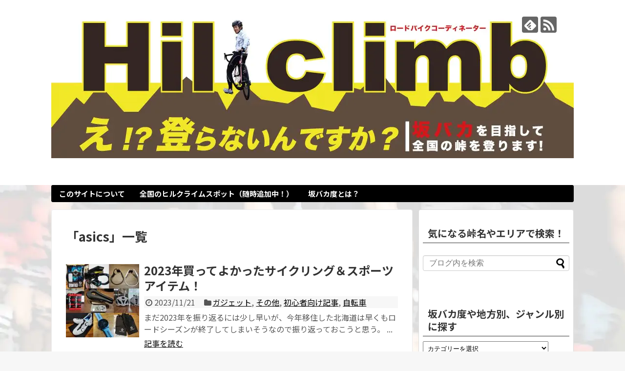

--- FILE ---
content_type: text/html; charset=UTF-8
request_url: https://noboranaindesuka.work/tag/asics/
body_size: 57068
content:
<!DOCTYPE html>
<html lang="ja">
<head>
<meta charset="UTF-8">
  <meta name="viewport" content="width=1280, maximum-scale=1, user-scalable=yes">
<link rel="alternate" type="application/rss+xml" title="ロードバイクで制覇！～日本の峠200選～ RSS Feed" href="https://noboranaindesuka.work/feed/" />
<link rel="pingback" href="https://noboranaindesuka.work/wp/xmlrpc.php" />
<meta name="robots" content="noindex,follow">
<meta name="description" content="「asics」の記事一覧です。" />
<meta name="keywords" content="asics" />
<!-- OGP -->
<meta property="og:type" content="website">
<meta property="og:description" content="「asics」の記事一覧です。">
<meta property="og:title" content="  asics | ロードバイクで制覇！～日本の峠200選～">
<meta property="og:url" content="https://noboranaindesuka.work/tag/amazon/">
<meta property="og:image" content="https://noboranaindesuka.work/wp/wp-content/uploads/2018/09/1538301948024.jpg">
<meta property="og:site_name" content="ロードバイクで制覇！～日本の峠200選～">
<meta property="og:locale" content="ja_JP">
<!-- /OGP -->
<!-- Twitter Card -->
<meta name="twitter:card" content="summary">
<meta name="twitter:description" content="「asics」の記事一覧です。">
<meta name="twitter:title" content="  asics | ロードバイクで制覇！～日本の峠200選～">
<meta name="twitter:url" content="https://noboranaindesuka.work/tag/amazon/">
<meta name="twitter:domain" content="noboranaindesuka.work">
<!-- /Twitter Card -->

<meta name="google-site-verification" content="1XKYEGtnU0hIHuUZ5bLE0SB67A5mh5HX5Nz7Qa6m66w" />

<script src="https://code.jquery.com/jquery-2.1.3.min.js"></script>
<script type="text/javascript">
jQuery(function($) {
    var nav = $('#navi'),
    offset = nav.offset();
    $(window).scroll(function () {
      if($(window).scrollTop() > offset.top) {
        nav.addClass('fixed');
      } else {
        nav.removeClass('fixed');
      }
    });
});
</script><title>asics  |  ロードバイクで制覇！～日本の峠200選～</title>
<meta name='robots' content='max-image-preview:large' />
<link rel='dns-prefetch' href='//s.w.org' />
<link rel="alternate" type="application/rss+xml" title="ロードバイクで制覇！～日本の峠200選～ &raquo; フィード" href="https://noboranaindesuka.work/feed/" />
<link rel="alternate" type="application/rss+xml" title="ロードバイクで制覇！～日本の峠200選～ &raquo; コメントフィード" href="https://noboranaindesuka.work/comments/feed/" />
<link rel="alternate" type="application/rss+xml" title="ロードバイクで制覇！～日本の峠200選～ &raquo; asics タグのフィード" href="https://noboranaindesuka.work/tag/asics/feed/" />
<script type="text/javascript">
window._wpemojiSettings = {"baseUrl":"https:\/\/s.w.org\/images\/core\/emoji\/14.0.0\/72x72\/","ext":".png","svgUrl":"https:\/\/s.w.org\/images\/core\/emoji\/14.0.0\/svg\/","svgExt":".svg","source":{"concatemoji":"https:\/\/noboranaindesuka.work\/wp\/wp-includes\/js\/wp-emoji-release.min.js?ver=6.0.11"}};
/*! This file is auto-generated */
!function(e,a,t){var n,r,o,i=a.createElement("canvas"),p=i.getContext&&i.getContext("2d");function s(e,t){var a=String.fromCharCode,e=(p.clearRect(0,0,i.width,i.height),p.fillText(a.apply(this,e),0,0),i.toDataURL());return p.clearRect(0,0,i.width,i.height),p.fillText(a.apply(this,t),0,0),e===i.toDataURL()}function c(e){var t=a.createElement("script");t.src=e,t.defer=t.type="text/javascript",a.getElementsByTagName("head")[0].appendChild(t)}for(o=Array("flag","emoji"),t.supports={everything:!0,everythingExceptFlag:!0},r=0;r<o.length;r++)t.supports[o[r]]=function(e){if(!p||!p.fillText)return!1;switch(p.textBaseline="top",p.font="600 32px Arial",e){case"flag":return s([127987,65039,8205,9895,65039],[127987,65039,8203,9895,65039])?!1:!s([55356,56826,55356,56819],[55356,56826,8203,55356,56819])&&!s([55356,57332,56128,56423,56128,56418,56128,56421,56128,56430,56128,56423,56128,56447],[55356,57332,8203,56128,56423,8203,56128,56418,8203,56128,56421,8203,56128,56430,8203,56128,56423,8203,56128,56447]);case"emoji":return!s([129777,127995,8205,129778,127999],[129777,127995,8203,129778,127999])}return!1}(o[r]),t.supports.everything=t.supports.everything&&t.supports[o[r]],"flag"!==o[r]&&(t.supports.everythingExceptFlag=t.supports.everythingExceptFlag&&t.supports[o[r]]);t.supports.everythingExceptFlag=t.supports.everythingExceptFlag&&!t.supports.flag,t.DOMReady=!1,t.readyCallback=function(){t.DOMReady=!0},t.supports.everything||(n=function(){t.readyCallback()},a.addEventListener?(a.addEventListener("DOMContentLoaded",n,!1),e.addEventListener("load",n,!1)):(e.attachEvent("onload",n),a.attachEvent("onreadystatechange",function(){"complete"===a.readyState&&t.readyCallback()})),(e=t.source||{}).concatemoji?c(e.concatemoji):e.wpemoji&&e.twemoji&&(c(e.twemoji),c(e.wpemoji)))}(window,document,window._wpemojiSettings);
</script>
<style type="text/css">
img.wp-smiley,
img.emoji {
	display: inline !important;
	border: none !important;
	box-shadow: none !important;
	height: 1em !important;
	width: 1em !important;
	margin: 0 0.07em !important;
	vertical-align: -0.1em !important;
	background: none !important;
	padding: 0 !important;
}
</style>
	<link rel='stylesheet' id='simplicity-style-css'  href='https://noboranaindesuka.work/wp/wp-content/themes/simplicity2/style.css?ver=6.0.11&#038;fver=20180918085458' type='text/css' media='all' />
<link rel='stylesheet' id='responsive-style-css'  href='https://noboranaindesuka.work/wp/wp-content/themes/simplicity2/css/responsive-pc.css?ver=6.0.11&#038;fver=20180918085457' type='text/css' media='all' />
<link rel='stylesheet' id='skin-style-css'  href='https://noboranaindesuka.work/wp/wp-content/themes/simplicity2/skins/transparent/style.css?ver=6.0.11&#038;fver=20180918085458' type='text/css' media='all' />
<link rel='stylesheet' id='font-awesome-style-css'  href='https://noboranaindesuka.work/wp/wp-content/themes/simplicity2/webfonts/css/font-awesome.min.css?ver=6.0.11&#038;fver=20180918085457' type='text/css' media='all' />
<link rel='stylesheet' id='icomoon-style-css'  href='https://noboranaindesuka.work/wp/wp-content/themes/simplicity2/webfonts/icomoon/style.css?ver=6.0.11&#038;fver=20180918085457' type='text/css' media='all' />
<link rel='stylesheet' id='extension-style-css'  href='https://noboranaindesuka.work/wp/wp-content/themes/simplicity2/css/extension.css?ver=6.0.11&#038;fver=20180918085457' type='text/css' media='all' />
<style id='extension-style-inline-css' type='text/css'>
#navi ul,#navi ul.sub-menu,#navi ul.children{background-color:#000;border-color:#000}#navi ul li a{color:#fff}#mobile-menu a{background-color:#000}#h-top{min-height:300px}.ad-space{text-align:center} #sidebar{background-color:#fff;padding:5px 8px;border-radius:4px;border:1px solid #ddd}@media screen and (max-width:639px){.article br{display:block}}#h-top{background-image:url(https://noboranaindesuka.work/wp/wp-content/uploads/2018/09/1538301948024.jpg)}
</style>
<link rel='stylesheet' id='child-style-css'  href='https://noboranaindesuka.work/wp/wp-content/themes/simplicity2-child/style.css?ver=6.0.11&#038;fver=20200127070630' type='text/css' media='all' />
<link rel='stylesheet' id='print-style-css'  href='https://noboranaindesuka.work/wp/wp-content/themes/simplicity2/css/print.css?ver=6.0.11&#038;fver=20180918085457' type='text/css' media='print' />
<link rel='stylesheet' id='wp-block-library-css'  href='https://noboranaindesuka.work/wp/wp-includes/css/dist/block-library/style.min.css?ver=6.0.11' type='text/css' media='all' />
<link rel='stylesheet' id='quads-style-css-css'  href='https://noboranaindesuka.work/wp/wp-content/plugins/quick-adsense-reloaded/includes/gutenberg/dist/blocks.style.build.css?ver=2.0.77&#038;fver=20231006011147' type='text/css' media='all' />
<style id='global-styles-inline-css' type='text/css'>
body{--wp--preset--color--black: #000000;--wp--preset--color--cyan-bluish-gray: #abb8c3;--wp--preset--color--white: #ffffff;--wp--preset--color--pale-pink: #f78da7;--wp--preset--color--vivid-red: #cf2e2e;--wp--preset--color--luminous-vivid-orange: #ff6900;--wp--preset--color--luminous-vivid-amber: #fcb900;--wp--preset--color--light-green-cyan: #7bdcb5;--wp--preset--color--vivid-green-cyan: #00d084;--wp--preset--color--pale-cyan-blue: #8ed1fc;--wp--preset--color--vivid-cyan-blue: #0693e3;--wp--preset--color--vivid-purple: #9b51e0;--wp--preset--gradient--vivid-cyan-blue-to-vivid-purple: linear-gradient(135deg,rgba(6,147,227,1) 0%,rgb(155,81,224) 100%);--wp--preset--gradient--light-green-cyan-to-vivid-green-cyan: linear-gradient(135deg,rgb(122,220,180) 0%,rgb(0,208,130) 100%);--wp--preset--gradient--luminous-vivid-amber-to-luminous-vivid-orange: linear-gradient(135deg,rgba(252,185,0,1) 0%,rgba(255,105,0,1) 100%);--wp--preset--gradient--luminous-vivid-orange-to-vivid-red: linear-gradient(135deg,rgba(255,105,0,1) 0%,rgb(207,46,46) 100%);--wp--preset--gradient--very-light-gray-to-cyan-bluish-gray: linear-gradient(135deg,rgb(238,238,238) 0%,rgb(169,184,195) 100%);--wp--preset--gradient--cool-to-warm-spectrum: linear-gradient(135deg,rgb(74,234,220) 0%,rgb(151,120,209) 20%,rgb(207,42,186) 40%,rgb(238,44,130) 60%,rgb(251,105,98) 80%,rgb(254,248,76) 100%);--wp--preset--gradient--blush-light-purple: linear-gradient(135deg,rgb(255,206,236) 0%,rgb(152,150,240) 100%);--wp--preset--gradient--blush-bordeaux: linear-gradient(135deg,rgb(254,205,165) 0%,rgb(254,45,45) 50%,rgb(107,0,62) 100%);--wp--preset--gradient--luminous-dusk: linear-gradient(135deg,rgb(255,203,112) 0%,rgb(199,81,192) 50%,rgb(65,88,208) 100%);--wp--preset--gradient--pale-ocean: linear-gradient(135deg,rgb(255,245,203) 0%,rgb(182,227,212) 50%,rgb(51,167,181) 100%);--wp--preset--gradient--electric-grass: linear-gradient(135deg,rgb(202,248,128) 0%,rgb(113,206,126) 100%);--wp--preset--gradient--midnight: linear-gradient(135deg,rgb(2,3,129) 0%,rgb(40,116,252) 100%);--wp--preset--duotone--dark-grayscale: url('#wp-duotone-dark-grayscale');--wp--preset--duotone--grayscale: url('#wp-duotone-grayscale');--wp--preset--duotone--purple-yellow: url('#wp-duotone-purple-yellow');--wp--preset--duotone--blue-red: url('#wp-duotone-blue-red');--wp--preset--duotone--midnight: url('#wp-duotone-midnight');--wp--preset--duotone--magenta-yellow: url('#wp-duotone-magenta-yellow');--wp--preset--duotone--purple-green: url('#wp-duotone-purple-green');--wp--preset--duotone--blue-orange: url('#wp-duotone-blue-orange');--wp--preset--font-size--small: 13px;--wp--preset--font-size--medium: 20px;--wp--preset--font-size--large: 36px;--wp--preset--font-size--x-large: 42px;}.has-black-color{color: var(--wp--preset--color--black) !important;}.has-cyan-bluish-gray-color{color: var(--wp--preset--color--cyan-bluish-gray) !important;}.has-white-color{color: var(--wp--preset--color--white) !important;}.has-pale-pink-color{color: var(--wp--preset--color--pale-pink) !important;}.has-vivid-red-color{color: var(--wp--preset--color--vivid-red) !important;}.has-luminous-vivid-orange-color{color: var(--wp--preset--color--luminous-vivid-orange) !important;}.has-luminous-vivid-amber-color{color: var(--wp--preset--color--luminous-vivid-amber) !important;}.has-light-green-cyan-color{color: var(--wp--preset--color--light-green-cyan) !important;}.has-vivid-green-cyan-color{color: var(--wp--preset--color--vivid-green-cyan) !important;}.has-pale-cyan-blue-color{color: var(--wp--preset--color--pale-cyan-blue) !important;}.has-vivid-cyan-blue-color{color: var(--wp--preset--color--vivid-cyan-blue) !important;}.has-vivid-purple-color{color: var(--wp--preset--color--vivid-purple) !important;}.has-black-background-color{background-color: var(--wp--preset--color--black) !important;}.has-cyan-bluish-gray-background-color{background-color: var(--wp--preset--color--cyan-bluish-gray) !important;}.has-white-background-color{background-color: var(--wp--preset--color--white) !important;}.has-pale-pink-background-color{background-color: var(--wp--preset--color--pale-pink) !important;}.has-vivid-red-background-color{background-color: var(--wp--preset--color--vivid-red) !important;}.has-luminous-vivid-orange-background-color{background-color: var(--wp--preset--color--luminous-vivid-orange) !important;}.has-luminous-vivid-amber-background-color{background-color: var(--wp--preset--color--luminous-vivid-amber) !important;}.has-light-green-cyan-background-color{background-color: var(--wp--preset--color--light-green-cyan) !important;}.has-vivid-green-cyan-background-color{background-color: var(--wp--preset--color--vivid-green-cyan) !important;}.has-pale-cyan-blue-background-color{background-color: var(--wp--preset--color--pale-cyan-blue) !important;}.has-vivid-cyan-blue-background-color{background-color: var(--wp--preset--color--vivid-cyan-blue) !important;}.has-vivid-purple-background-color{background-color: var(--wp--preset--color--vivid-purple) !important;}.has-black-border-color{border-color: var(--wp--preset--color--black) !important;}.has-cyan-bluish-gray-border-color{border-color: var(--wp--preset--color--cyan-bluish-gray) !important;}.has-white-border-color{border-color: var(--wp--preset--color--white) !important;}.has-pale-pink-border-color{border-color: var(--wp--preset--color--pale-pink) !important;}.has-vivid-red-border-color{border-color: var(--wp--preset--color--vivid-red) !important;}.has-luminous-vivid-orange-border-color{border-color: var(--wp--preset--color--luminous-vivid-orange) !important;}.has-luminous-vivid-amber-border-color{border-color: var(--wp--preset--color--luminous-vivid-amber) !important;}.has-light-green-cyan-border-color{border-color: var(--wp--preset--color--light-green-cyan) !important;}.has-vivid-green-cyan-border-color{border-color: var(--wp--preset--color--vivid-green-cyan) !important;}.has-pale-cyan-blue-border-color{border-color: var(--wp--preset--color--pale-cyan-blue) !important;}.has-vivid-cyan-blue-border-color{border-color: var(--wp--preset--color--vivid-cyan-blue) !important;}.has-vivid-purple-border-color{border-color: var(--wp--preset--color--vivid-purple) !important;}.has-vivid-cyan-blue-to-vivid-purple-gradient-background{background: var(--wp--preset--gradient--vivid-cyan-blue-to-vivid-purple) !important;}.has-light-green-cyan-to-vivid-green-cyan-gradient-background{background: var(--wp--preset--gradient--light-green-cyan-to-vivid-green-cyan) !important;}.has-luminous-vivid-amber-to-luminous-vivid-orange-gradient-background{background: var(--wp--preset--gradient--luminous-vivid-amber-to-luminous-vivid-orange) !important;}.has-luminous-vivid-orange-to-vivid-red-gradient-background{background: var(--wp--preset--gradient--luminous-vivid-orange-to-vivid-red) !important;}.has-very-light-gray-to-cyan-bluish-gray-gradient-background{background: var(--wp--preset--gradient--very-light-gray-to-cyan-bluish-gray) !important;}.has-cool-to-warm-spectrum-gradient-background{background: var(--wp--preset--gradient--cool-to-warm-spectrum) !important;}.has-blush-light-purple-gradient-background{background: var(--wp--preset--gradient--blush-light-purple) !important;}.has-blush-bordeaux-gradient-background{background: var(--wp--preset--gradient--blush-bordeaux) !important;}.has-luminous-dusk-gradient-background{background: var(--wp--preset--gradient--luminous-dusk) !important;}.has-pale-ocean-gradient-background{background: var(--wp--preset--gradient--pale-ocean) !important;}.has-electric-grass-gradient-background{background: var(--wp--preset--gradient--electric-grass) !important;}.has-midnight-gradient-background{background: var(--wp--preset--gradient--midnight) !important;}.has-small-font-size{font-size: var(--wp--preset--font-size--small) !important;}.has-medium-font-size{font-size: var(--wp--preset--font-size--medium) !important;}.has-large-font-size{font-size: var(--wp--preset--font-size--large) !important;}.has-x-large-font-size{font-size: var(--wp--preset--font-size--x-large) !important;}
</style>
<link rel='stylesheet' id='toc-screen-css'  href='https://noboranaindesuka.work/wp/wp-content/plugins/table-of-contents-plus/screen.min.css?ver=2309&#038;fver=20231124123118' type='text/css' media='all' />
<link rel='stylesheet' id='amazonjs-css'  href='https://noboranaindesuka.work/wp/wp-content/plugins/amazonjs/css/amazonjs.css?ver=0.10&#038;fver=20200131060819' type='text/css' media='all' />
<style id='rocket-lazyload-inline-css' type='text/css'>
.rll-youtube-player{position:relative;padding-bottom:56.23%;height:0;overflow:hidden;max-width:100%;}.rll-youtube-player iframe{position:absolute;top:0;left:0;width:100%;height:100%;z-index:100;background:0 0}.rll-youtube-player img{bottom:0;display:block;left:0;margin:auto;max-width:100%;width:100%;position:absolute;right:0;top:0;border:none;height:auto;cursor:pointer;-webkit-transition:.4s all;-moz-transition:.4s all;transition:.4s all}.rll-youtube-player img:hover{-webkit-filter:brightness(75%)}.rll-youtube-player .play{height:72px;width:72px;left:50%;top:50%;margin-left:-36px;margin-top:-36px;position:absolute;background:url(https://noboranaindesuka.work/wp/wp-content/plugins/rocket-lazy-load/assets/img/youtube.png) no-repeat;cursor:pointer}
</style>
<style id='quads-styles-inline-css' type='text/css'>

    .quads-location ins.adsbygoogle {
        background: transparent !important;
    }
    .quads.quads_ad_container { display: grid; grid-template-columns: auto; grid-gap: 10px; padding: 10px; }
    .grid_image{animation: fadeIn 0.5s;-webkit-animation: fadeIn 0.5s;-moz-animation: fadeIn 0.5s;
        -o-animation: fadeIn 0.5s;-ms-animation: fadeIn 0.5s;}
    .quads-ad-label { font-size: 12px; text-align: center; color: #333;}
    .quads_click_impression { display: none;}
</style>
<script type='text/javascript' src='https://noboranaindesuka.work/wp/wp-includes/js/jquery/jquery.min.js?ver=3.6.0' id='jquery-core-js'></script>
<script type='text/javascript' src='https://noboranaindesuka.work/wp/wp-includes/js/jquery/jquery-migrate.min.js?ver=3.3.2' id='jquery-migrate-js'></script>
<script type='text/javascript'>document.cookie = 'quads_browser_width='+screen.width;</script><style type="text/css" id="custom-background-css">
body.custom-background { background-image: url("https://noboranaindesuka.work/wp/wp-content/uploads/2018/09/背景大関.jpg"); background-position: left top; background-size: auto; background-repeat: repeat; background-attachment: scroll; }
</style>
	<div class=“breadcrumbs” vocab=“http://schema.org/” typeof=“BreadcrumbList”>
<?php if(function_exists(‘bcn_display’))
{
bcn_display();
}?>
</div><link rel="icon" href="https://noboranaindesuka.work/wp/wp-content/uploads/2018/09/cropped-FB_IMG_1537320926368-32x32.jpg" sizes="32x32" />
<link rel="icon" href="https://noboranaindesuka.work/wp/wp-content/uploads/2018/09/cropped-FB_IMG_1537320926368-192x192.jpg" sizes="192x192" />
<link rel="apple-touch-icon" href="https://noboranaindesuka.work/wp/wp-content/uploads/2018/09/cropped-FB_IMG_1537320926368-180x180.jpg" />
<meta name="msapplication-TileImage" content="https://noboranaindesuka.work/wp/wp-content/uploads/2018/09/cropped-FB_IMG_1537320926368-270x270.jpg" />
		<style type="text/css" id="wp-custom-css">
			div.breadcrumbs {
font-size: 10px;
margin: 1px auto 5px;
padding: 0;
}

#breadcrumb {
display:none;
}		</style>
		<noscript><style id="rocket-lazyload-nojs-css">.rll-youtube-player, [data-lazy-src]{display:none !important;}</style></noscript>
<!-- Global site tag (gtag.js) - Google Analytics -->
<script async src="https://www.googletagmanager.com/gtag/js?id=UA-99965465-1"></script>
<script>
  window.dataLayer = window.dataLayer || [];
  function gtag(){dataLayer.push(arguments);}
  gtag('js', new Date());

  gtag('config', 'UA-99965465-1');
</script>
</head>
  <body data-rsssl=1 class="archive tag tag-asics tag-1587 custom-background" itemscope itemtype="https://schema.org/WebPage">

    <div id="container">

      <!-- header -->
      <header itemscope itemtype="https://schema.org/WPHeader">
        <div id="header" class="clearfix">
          <div id="header-in"onclick="location.href='https://noboranaindesuka.work/'" style="cursor:pointer">

                        <div id="h-top">
              <!-- モバイルメニュー表示用のボタン -->
<div id="mobile-menu">
  <a id="mobile-menu-toggle" href="#"><span class="fa fa-bars fa-2x"></span></a>
</div>

              <div class="alignleft top-title-catchphrase">
                <!-- サイトのタイトル -->
<p id="site-title" itemscope itemtype="https://schema.org/Organization">
  <a href="https://noboranaindesuka.work/">ロードバイクで制覇！～日本の峠200選～</a></p>
<!-- サイトの概要 -->
<p id="site-description">
  ロードバイクと坂をこよなく愛する男が坂バカを目指して全国の峠を登ります！</p>
              </div>

              <div class="alignright top-sns-follows">
                                <!-- SNSページ -->
<div class="sns-pages">
<p class="sns-follow-msg">フォローする</p>
<ul class="snsp">
<li class="feedly-page"><a href="//feedly.com/i/subscription/feed/https://noboranaindesuka.work/feed/" target="blank" title="feedlyで更新情報を購読" rel="nofollow"><span class="icon-feedly-logo"></span></a></li><li class="rss-page"><a href="https://noboranaindesuka.work/feed/" target="_blank" title="RSSで更新情報をフォロー" rel="nofollow"><span class="icon-rss-logo"></span></a></li>  </ul>
</div>
                              </div>

            </div><!-- /#h-top -->
          </div><!-- /#header-in -->
        </div><!-- /#header -->
      </header>

      <!-- Navigation -->
<nav itemscope itemtype="https://schema.org/SiteNavigationElement">
  <div id="navi">
      	<div id="navi-in">
      <div class="menu"><ul>
<li class="page_item page-item-179"><a href="https://noboranaindesuka.work/about-thispage/">このサイトについて</a></li>
<li class="page_item page-item-1088"><a href="https://noboranaindesuka.work/hillclimbspot/">全国のヒルクライムスポット（随時追加中！）</a></li>
<li class="page_item page-item-1081"><a href="https://noboranaindesuka.work/about-sakabakado/">坂バカ度とは？</a></li>
</ul></div>
    </div><!-- /#navi-in -->
  </div><!-- /#navi -->
</nav>
<!-- /Navigation -->
      <!-- 本体部分 -->
      <div id="body">
        <div id="body-in" class="cf">

          
          <!-- main -->
          <main itemscope itemprop="mainContentOfPage">
            <div id="main" itemscope itemtype="https://schema.org/Blog">

  <h1 id="archive-title"><span class="archive-title-pb">「</span><span class="archive-title-text">asics</span><span class="archive-title-pa">」</span><span class="archive-title-list-text">一覧</span></h1>






<div id="list">
<!-- 記事一覧 -->
<article id="post-16658" class="entry cf entry-card post-16658 post type-post status-publish format-standard has-post-thumbnail category-1444 category-71 category-950 category-2 tag-amazon tag-asics tag-evoridespeed tag-flr tag-forerunner tag-garmin tag-insta360 tag-morethan tag-ogk tag-santic tag-selleitalia tag-shokz tag-vaam tag-691 tag-1594 tag-1225 tag-960 tag-1584 tag-1556 tag-935 tag-1589 tag-826 tag-1585 tag-1586 tag-63">
  <figure class="entry-thumb">
                  <a href="https://noboranaindesuka.work/other-recommend2023/" class="entry-image entry-image-link" title="2023年買ってよかったサイクリング＆スポーツアイテム！"><img width="150" height="150" src="data:image/svg+xml,%3Csvg%20xmlns='http://www.w3.org/2000/svg'%20viewBox='0%200%20150%20150'%3E%3C/svg%3E" class="entry-thumnail wp-post-image" alt="" data-lazy-srcset="https://noboranaindesuka.work/wp/wp-content/uploads/2023/11/IMG_20231121_0930461-150x150.jpg 150w, https://noboranaindesuka.work/wp/wp-content/uploads/2023/11/IMG_20231121_0930461-300x300.jpg 300w, https://noboranaindesuka.work/wp/wp-content/uploads/2023/11/IMG_20231121_0930461-100x100.jpg 100w, https://noboranaindesuka.work/wp/wp-content/uploads/2023/11/IMG_20231121_0930461-320x320.jpg 320w, https://noboranaindesuka.work/wp/wp-content/uploads/2023/11/IMG_20231121_0930461.jpg 626w" data-lazy-sizes="(max-width: 150px) 100vw, 150px" data-lazy-src="https://noboranaindesuka.work/wp/wp-content/uploads/2023/11/IMG_20231121_0930461-150x150.jpg" /><noscript><img width="150" height="150" src="https://noboranaindesuka.work/wp/wp-content/uploads/2023/11/IMG_20231121_0930461-150x150.jpg" class="entry-thumnail wp-post-image" alt="" srcset="https://noboranaindesuka.work/wp/wp-content/uploads/2023/11/IMG_20231121_0930461-150x150.jpg 150w, https://noboranaindesuka.work/wp/wp-content/uploads/2023/11/IMG_20231121_0930461-300x300.jpg 300w, https://noboranaindesuka.work/wp/wp-content/uploads/2023/11/IMG_20231121_0930461-100x100.jpg 100w, https://noboranaindesuka.work/wp/wp-content/uploads/2023/11/IMG_20231121_0930461-320x320.jpg 320w, https://noboranaindesuka.work/wp/wp-content/uploads/2023/11/IMG_20231121_0930461.jpg 626w" sizes="(max-width: 150px) 100vw, 150px" /></noscript></a>
            </figure><!-- /.entry-thumb -->

  <div class="entry-card-content">
  <header>
    <h2><a href="https://noboranaindesuka.work/other-recommend2023/" class="entry-title entry-title-link" title="2023年買ってよかったサイクリング＆スポーツアイテム！">2023年買ってよかったサイクリング＆スポーツアイテム！</a></h2>
    <p class="post-meta">
            <span class="post-date"><span class="fa fa-clock-o fa-fw"></span><span class="published">2023/11/21</span></span>
      
      <span class="category"><span class="fa fa-folder fa-fw"></span><a href="https://noboranaindesuka.work/category/%e3%82%ac%e3%82%b8%e3%82%a7%e3%83%83%e3%83%88/" rel="category tag">ガジェット</a><span class="category-separator">, </span><a href="https://noboranaindesuka.work/category/%e3%81%9d%e3%81%ae%e4%bb%96/" rel="category tag">その他</a><span class="category-separator">, </span><a href="https://noboranaindesuka.work/category/%e5%88%9d%e5%bf%83%e8%80%85%e5%90%91%e3%81%91%e8%a8%98%e4%ba%8b/" rel="category tag">初心者向け記事</a><span class="category-separator">, </span><a href="https://noboranaindesuka.work/category/%e8%87%aa%e8%bb%a2%e8%bb%8a/" rel="category tag">自転車</a></span>

      
      
    </p><!-- /.post-meta -->
      </header>
  <p class="entry-snippet">

まだ2023年を振り返るには少し早いが、今年移住した北海道は早くもロードシーズンが終了してしまいそうなので振り返っておこうと思う。...</p>

    <footer>
    <p class="entry-read"><a href="https://noboranaindesuka.work/other-recommend2023/" class="entry-read-link">記事を読む</a></p>
  </footer>
  
</div><!-- /.entry-card-content -->
</article>  <div class="clear"></div>
</div><!-- /#list -->

  <!-- 文章下広告 -->
                  


            </div><!-- /#main -->
          </main>
        <!-- sidebar -->
<div id="sidebar" role="complementary">
    
  <div id="sidebar-widget">
  <!-- ウイジェット -->
  <aside id="search-2" class="widget widget_search"><h3 class="widget_title sidebar_widget_title">気になる峠名やエリアで検索！</h3><form method="get" id="searchform" action="https://noboranaindesuka.work/">
	<input type="text" placeholder="ブログ内を検索" name="s" id="s">
	<input type="submit" id="searchsubmit" value="">
</form></aside><aside id="categories-2" class="widget widget_categories"><h3 class="widget_title sidebar_widget_title">坂バカ度や地方別、ジャンル別に探す</h3><form action="https://noboranaindesuka.work" method="get"><label class="screen-reader-text" for="cat">坂バカ度や地方別、ジャンル別に探す</label><select  name='cat' id='cat' class='postform' >
	<option value='-1'>カテゴリーを選択</option>
	<option class="level-0" value="1444">ガジェット&nbsp;&nbsp;(15)</option>
	<option class="level-0" value="71">その他&nbsp;&nbsp;(54)</option>
	<option class="level-0" value="185">ヒルクライム&nbsp;&nbsp;(287)</option>
	<option class="level-0" value="401">ランキング&nbsp;&nbsp;(9)</option>
	<option class="level-0" value="950">初心者向け記事&nbsp;&nbsp;(15)</option>
	<option class="level-0" value="184">坂バカ度：★★★★★★★★★★&nbsp;&nbsp;(7)</option>
	<option class="level-0" value="183">坂バカ度：★★★★★★★★★☆&nbsp;&nbsp;(20)</option>
	<option class="level-0" value="182">坂バカ度：★★★★★★★★☆☆&nbsp;&nbsp;(43)</option>
	<option class="level-0" value="181">坂バカ度：★★★★★★★☆☆☆&nbsp;&nbsp;(55)</option>
	<option class="level-0" value="180">坂バカ度：★★★★★★☆☆☆☆&nbsp;&nbsp;(73)</option>
	<option class="level-0" value="179">坂バカ度：★★★★★☆☆☆☆☆&nbsp;&nbsp;(36)</option>
	<option class="level-0" value="178">坂バカ度：★★★★☆☆☆☆☆☆&nbsp;&nbsp;(28)</option>
	<option class="level-0" value="177">坂バカ度：★★★☆☆☆☆☆☆☆&nbsp;&nbsp;(12)</option>
	<option class="level-0" value="176">坂バカ度：★★☆☆☆☆☆☆☆☆&nbsp;&nbsp;(10)</option>
	<option class="level-0" value="175">坂バカ度：★☆☆☆☆☆☆☆☆☆&nbsp;&nbsp;(3)</option>
	<option class="level-0" value="824">坂バカ度：測定不能&nbsp;&nbsp;(1)</option>
	<option class="level-0" value="228">平地&nbsp;&nbsp;(8)</option>
	<option class="level-0" value="2">自転車&nbsp;&nbsp;(326)</option>
	<option class="level-1" value="5">&nbsp;&nbsp;&nbsp;中国&nbsp;&nbsp;(19)</option>
	<option class="level-2" value="22">&nbsp;&nbsp;&nbsp;&nbsp;&nbsp;&nbsp;山口&nbsp;&nbsp;(3)</option>
	<option class="level-2" value="25">&nbsp;&nbsp;&nbsp;&nbsp;&nbsp;&nbsp;岡山&nbsp;&nbsp;(3)</option>
	<option class="level-2" value="26">&nbsp;&nbsp;&nbsp;&nbsp;&nbsp;&nbsp;島根&nbsp;&nbsp;(1)</option>
	<option class="level-2" value="27">&nbsp;&nbsp;&nbsp;&nbsp;&nbsp;&nbsp;広島&nbsp;&nbsp;(8)</option>
	<option class="level-2" value="53">&nbsp;&nbsp;&nbsp;&nbsp;&nbsp;&nbsp;鳥取&nbsp;&nbsp;(5)</option>
	<option class="level-1" value="6">&nbsp;&nbsp;&nbsp;中部&nbsp;&nbsp;(72)</option>
	<option class="level-2" value="56">&nbsp;&nbsp;&nbsp;&nbsp;&nbsp;&nbsp;三重&nbsp;&nbsp;(4)</option>
	<option class="level-2" value="23">&nbsp;&nbsp;&nbsp;&nbsp;&nbsp;&nbsp;山梨&nbsp;&nbsp;(14)</option>
	<option class="level-2" value="24">&nbsp;&nbsp;&nbsp;&nbsp;&nbsp;&nbsp;岐阜&nbsp;&nbsp;(9)</option>
	<option class="level-2" value="30">&nbsp;&nbsp;&nbsp;&nbsp;&nbsp;&nbsp;愛知&nbsp;&nbsp;(3)</option>
	<option class="level-2" value="48">&nbsp;&nbsp;&nbsp;&nbsp;&nbsp;&nbsp;長野&nbsp;&nbsp;(28)</option>
	<option class="level-2" value="50">&nbsp;&nbsp;&nbsp;&nbsp;&nbsp;&nbsp;静岡&nbsp;&nbsp;(16)</option>
	<option class="level-1" value="7">&nbsp;&nbsp;&nbsp;九州・沖縄&nbsp;&nbsp;(39)</option>
	<option class="level-2" value="9">&nbsp;&nbsp;&nbsp;&nbsp;&nbsp;&nbsp;佐賀&nbsp;&nbsp;(3)</option>
	<option class="level-2" value="17">&nbsp;&nbsp;&nbsp;&nbsp;&nbsp;&nbsp;大分&nbsp;&nbsp;(2)</option>
	<option class="level-2" value="20">&nbsp;&nbsp;&nbsp;&nbsp;&nbsp;&nbsp;宮崎&nbsp;&nbsp;(8)</option>
	<option class="level-2" value="35">&nbsp;&nbsp;&nbsp;&nbsp;&nbsp;&nbsp;沖縄&nbsp;&nbsp;(6)</option>
	<option class="level-2" value="38">&nbsp;&nbsp;&nbsp;&nbsp;&nbsp;&nbsp;熊本&nbsp;&nbsp;(9)</option>
	<option class="level-2" value="42">&nbsp;&nbsp;&nbsp;&nbsp;&nbsp;&nbsp;福岡&nbsp;&nbsp;(3)</option>
	<option class="level-2" value="47">&nbsp;&nbsp;&nbsp;&nbsp;&nbsp;&nbsp;長崎&nbsp;&nbsp;(4)</option>
	<option class="level-2" value="54">&nbsp;&nbsp;&nbsp;&nbsp;&nbsp;&nbsp;鹿児島&nbsp;&nbsp;(4)</option>
	<option class="level-1" value="11">&nbsp;&nbsp;&nbsp;北海道&nbsp;&nbsp;(22)</option>
	<option class="level-1" value="12">&nbsp;&nbsp;&nbsp;北陸&nbsp;&nbsp;(5)</option>
	<option class="level-2" value="21">&nbsp;&nbsp;&nbsp;&nbsp;&nbsp;&nbsp;富山&nbsp;&nbsp;(1)</option>
	<option class="level-2" value="31">&nbsp;&nbsp;&nbsp;&nbsp;&nbsp;&nbsp;新潟&nbsp;&nbsp;(1)</option>
	<option class="level-2" value="39">&nbsp;&nbsp;&nbsp;&nbsp;&nbsp;&nbsp;石川&nbsp;&nbsp;(1)</option>
	<option class="level-2" value="41">&nbsp;&nbsp;&nbsp;&nbsp;&nbsp;&nbsp;福井&nbsp;&nbsp;(2)</option>
	<option class="level-1" value="15">&nbsp;&nbsp;&nbsp;四国&nbsp;&nbsp;(21)</option>
	<option class="level-2" value="28">&nbsp;&nbsp;&nbsp;&nbsp;&nbsp;&nbsp;徳島&nbsp;&nbsp;(7)</option>
	<option class="level-2" value="29">&nbsp;&nbsp;&nbsp;&nbsp;&nbsp;&nbsp;愛媛&nbsp;&nbsp;(8)</option>
	<option class="level-2" value="51">&nbsp;&nbsp;&nbsp;&nbsp;&nbsp;&nbsp;香川&nbsp;&nbsp;(3)</option>
	<option class="level-2" value="52">&nbsp;&nbsp;&nbsp;&nbsp;&nbsp;&nbsp;高知&nbsp;&nbsp;(3)</option>
	<option class="level-1" value="33">&nbsp;&nbsp;&nbsp;東北&nbsp;&nbsp;(49)</option>
	<option class="level-2" value="57">&nbsp;&nbsp;&nbsp;&nbsp;&nbsp;&nbsp;宮城&nbsp;&nbsp;(5)</option>
	<option class="level-2" value="58">&nbsp;&nbsp;&nbsp;&nbsp;&nbsp;&nbsp;山形&nbsp;&nbsp;(7)</option>
	<option class="level-2" value="59">&nbsp;&nbsp;&nbsp;&nbsp;&nbsp;&nbsp;岩手&nbsp;&nbsp;(14)</option>
	<option class="level-2" value="43">&nbsp;&nbsp;&nbsp;&nbsp;&nbsp;&nbsp;福島&nbsp;&nbsp;(9)</option>
	<option class="level-2" value="44">&nbsp;&nbsp;&nbsp;&nbsp;&nbsp;&nbsp;秋田&nbsp;&nbsp;(9)</option>
	<option class="level-2" value="49">&nbsp;&nbsp;&nbsp;&nbsp;&nbsp;&nbsp;青森&nbsp;&nbsp;(6)</option>
	<option class="level-1" value="36">&nbsp;&nbsp;&nbsp;海外&nbsp;&nbsp;(4)</option>
	<option class="level-2" value="55">&nbsp;&nbsp;&nbsp;&nbsp;&nbsp;&nbsp;マレーシア&nbsp;&nbsp;(4)</option>
	<option class="level-1" value="3">&nbsp;&nbsp;&nbsp;関東&nbsp;&nbsp;(42)</option>
	<option class="level-2" value="16">&nbsp;&nbsp;&nbsp;&nbsp;&nbsp;&nbsp;埼玉&nbsp;&nbsp;(7)</option>
	<option class="level-2" value="32">&nbsp;&nbsp;&nbsp;&nbsp;&nbsp;&nbsp;東京&nbsp;&nbsp;(3)</option>
	<option class="level-2" value="34">&nbsp;&nbsp;&nbsp;&nbsp;&nbsp;&nbsp;栃木&nbsp;&nbsp;(11)</option>
	<option class="level-2" value="40">&nbsp;&nbsp;&nbsp;&nbsp;&nbsp;&nbsp;神奈川&nbsp;&nbsp;(5)</option>
	<option class="level-2" value="45">&nbsp;&nbsp;&nbsp;&nbsp;&nbsp;&nbsp;群馬&nbsp;&nbsp;(12)</option>
	<option class="level-2" value="46">&nbsp;&nbsp;&nbsp;&nbsp;&nbsp;&nbsp;茨城&nbsp;&nbsp;(5)</option>
	<option class="level-1" value="4">&nbsp;&nbsp;&nbsp;関西&nbsp;&nbsp;(19)</option>
	<option class="level-2" value="10">&nbsp;&nbsp;&nbsp;&nbsp;&nbsp;&nbsp;兵庫&nbsp;&nbsp;(7)</option>
	<option class="level-2" value="14">&nbsp;&nbsp;&nbsp;&nbsp;&nbsp;&nbsp;和歌山&nbsp;&nbsp;(5)</option>
	<option class="level-2" value="18">&nbsp;&nbsp;&nbsp;&nbsp;&nbsp;&nbsp;大阪&nbsp;&nbsp;(2)</option>
	<option class="level-2" value="19">&nbsp;&nbsp;&nbsp;&nbsp;&nbsp;&nbsp;奈良&nbsp;&nbsp;(3)</option>
	<option class="level-2" value="37">&nbsp;&nbsp;&nbsp;&nbsp;&nbsp;&nbsp;滋賀&nbsp;&nbsp;(2)</option>
</select>
</form>
<script type="text/javascript">
/* <![CDATA[ */
(function() {
	var dropdown = document.getElementById( "cat" );
	function onCatChange() {
		if ( dropdown.options[ dropdown.selectedIndex ].value > 0 ) {
			dropdown.parentNode.submit();
		}
	}
	dropdown.onchange = onCatChange;
})();
/* ]]> */
</script>

			</aside><aside id="nav_menu-2" class="widget widget_nav_menu"><h3 class="widget_title sidebar_widget_title">え、登らないんですか？</h3><div class="menu-%e3%83%a1%e3%83%8b%e3%83%a5%e3%83%bc-container"><ul id="menu-%e3%83%a1%e3%83%8b%e3%83%a5%e3%83%bc" class="menu"><li id="menu-item-188" class="menu-item menu-item-type-post_type menu-item-object-page menu-item-188"><a target="_blank" rel="noopener" href="https://noboranaindesuka.work/about-thispage/">このサイトについて</a></li>
<li id="menu-item-1085" class="menu-item menu-item-type-post_type menu-item-object-page menu-item-1085"><a href="https://noboranaindesuka.work/about-sakabakado/">坂バカ度とは？</a></li>
<li id="menu-item-10411" class="menu-item menu-item-type-post_type menu-item-object-post menu-item-10411"><a href="https://noboranaindesuka.work/other-sakabakafund/">坂バカ応援ファンドって何？</a></li>
<li id="menu-item-1470" class="menu-item menu-item-type-post_type menu-item-object-page menu-item-1470"><a href="https://noboranaindesuka.work/hillclimbspot/">全国のヒルクライムスポット（随時追加中！）</a></li>
<li id="menu-item-11390" class="menu-item menu-item-type-taxonomy menu-item-object-category menu-item-11390"><a href="https://noboranaindesuka.work/category/%e5%88%9d%e5%bf%83%e8%80%85%e5%90%91%e3%81%91%e8%a8%98%e4%ba%8b/">初心者向け記事一覧</a></li>
<li id="menu-item-5724" class="menu-item menu-item-type-taxonomy menu-item-object-category menu-item-5724"><a href="https://noboranaindesuka.work/category/%e3%81%9d%e3%81%ae%e4%bb%96/">ヒルクライム以外の記事一覧</a></li>
<li id="menu-item-14835" class="menu-item menu-item-type-post_type menu-item-object-post menu-item-14835"><a href="https://noboranaindesuka.work/other-bikelock-alterlock/">【特典あり！】自転車を守る！ロードバイクに最適なデジタル錠AlterLock！</a></li>
<li id="menu-item-15367" class="menu-item menu-item-type-post_type menu-item-object-post menu-item-15367"><a href="https://noboranaindesuka.work/other-pictureandmovie/">自転車と始める、写真や動画の作り方まとめ</a></li>
<li id="menu-item-15773" class="menu-item menu-item-type-post_type menu-item-object-post menu-item-15773"><a href="https://noboranaindesuka.work/other-picture-medatanbo/">自転車をカッコよく撮影するなら、めだたんぼーを使うべし！</a></li>
<li id="menu-item-11825" class="menu-item menu-item-type-post_type menu-item-object-post menu-item-11825"><a href="https://noboranaindesuka.work/other-elementarydictionary-bike/">これで解決！初心者自転車用語集（車体編）</a></li>
<li id="menu-item-1511" class="menu-item menu-item-type-post_type menu-item-object-post menu-item-1511"><a href="https://noboranaindesuka.work/other-car-bike-travel/">車に自転車を積んで旅をしたい時、何が必要か？</a></li>
<li id="menu-item-5723" class="menu-item menu-item-type-post_type menu-item-object-post menu-item-5723"><a href="https://noboranaindesuka.work/other-hillclimb-recommend/">ヒルクライムのすゝめ</a></li>
</ul></div></aside><aside id="new_entries-2" class="widget widget_new_entries"><h3 class="widget_title sidebar_widget_title">最新の記事はこちら♪</h3><ul class="new-entrys">
<li class="new-entry">
  <div class="new-entry-thumb">
      <a href="https://noboranaindesuka.work/other-xiaomi14ultra/" class="new-entry-image" title="現時点でXiaomi14Ultraはサイクリストにとって最強のスマホカメラかもしれない件"><img width="100" height="100" src="data:image/svg+xml,%3Csvg%20xmlns='http://www.w3.org/2000/svg'%20viewBox='0%200%20100%20100'%3E%3C/svg%3E" class="attachment-thumb100 size-thumb100 wp-post-image" alt="" loading="lazy" data-lazy-srcset="https://noboranaindesuka.work/wp/wp-content/uploads/2024/06/1718004291982-100x100.jpg 100w, https://noboranaindesuka.work/wp/wp-content/uploads/2024/06/1718004291982-150x150.jpg 150w" data-lazy-sizes="(max-width: 100px) 100vw, 100px" data-lazy-src="https://noboranaindesuka.work/wp/wp-content/uploads/2024/06/1718004291982-100x100.jpg" /><noscript><img width="100" height="100" src="https://noboranaindesuka.work/wp/wp-content/uploads/2024/06/1718004291982-100x100.jpg" class="attachment-thumb100 size-thumb100 wp-post-image" alt="" loading="lazy" srcset="https://noboranaindesuka.work/wp/wp-content/uploads/2024/06/1718004291982-100x100.jpg 100w, https://noboranaindesuka.work/wp/wp-content/uploads/2024/06/1718004291982-150x150.jpg 150w" sizes="(max-width: 100px) 100vw, 100px" /></noscript></a>
    </div><!-- /.new-entry-thumb -->

  <div class="new-entry-content">
    <a href="https://noboranaindesuka.work/other-xiaomi14ultra/" class="new-entry-title" title="現時点でXiaomi14Ultraはサイクリストにとって最強のスマホカメラかもしれない件">現時点でXiaomi14Ultraはサイクリストにとって最強のスマホカメラかもしれない件</a>
  </div><!-- /.new-entry-content -->

</li><!-- /.new-entry -->
<li class="new-entry">
  <div class="new-entry-thumb">
      <a href="https://noboranaindesuka.work/other-brackfriday2023/" class="new-entry-image" title="これは買って損なし！AmazonBFセール2023で買うべきサイクルグッズ+α！"><img width="100" height="100" src="data:image/svg+xml,%3Csvg%20xmlns='http://www.w3.org/2000/svg'%20viewBox='0%200%20100%20100'%3E%3C/svg%3E" class="attachment-thumb100 size-thumb100 wp-post-image" alt="" loading="lazy" data-lazy-srcset="https://noboranaindesuka.work/wp/wp-content/uploads/2023/11/2_do_ep_hero-100x100.jpg 100w, https://noboranaindesuka.work/wp/wp-content/uploads/2023/11/2_do_ep_hero-150x150.jpg 150w" data-lazy-sizes="(max-width: 100px) 100vw, 100px" data-lazy-src="https://noboranaindesuka.work/wp/wp-content/uploads/2023/11/2_do_ep_hero-100x100.jpg" /><noscript><img width="100" height="100" src="https://noboranaindesuka.work/wp/wp-content/uploads/2023/11/2_do_ep_hero-100x100.jpg" class="attachment-thumb100 size-thumb100 wp-post-image" alt="" loading="lazy" srcset="https://noboranaindesuka.work/wp/wp-content/uploads/2023/11/2_do_ep_hero-100x100.jpg 100w, https://noboranaindesuka.work/wp/wp-content/uploads/2023/11/2_do_ep_hero-150x150.jpg 150w" sizes="(max-width: 100px) 100vw, 100px" /></noscript></a>
    </div><!-- /.new-entry-thumb -->

  <div class="new-entry-content">
    <a href="https://noboranaindesuka.work/other-brackfriday2023/" class="new-entry-title" title="これは買って損なし！AmazonBFセール2023で買うべきサイクルグッズ+α！">これは買って損なし！AmazonBFセール2023で買うべきサイクルグッズ+α！</a>
  </div><!-- /.new-entry-content -->

</li><!-- /.new-entry -->
<li class="new-entry">
  <div class="new-entry-thumb">
      <a href="https://noboranaindesuka.work/other-recommend2023/" class="new-entry-image" title="2023年買ってよかったサイクリング＆スポーツアイテム！"><img width="100" height="100" src="data:image/svg+xml,%3Csvg%20xmlns='http://www.w3.org/2000/svg'%20viewBox='0%200%20100%20100'%3E%3C/svg%3E" class="attachment-thumb100 size-thumb100 wp-post-image" alt="" loading="lazy" data-lazy-srcset="https://noboranaindesuka.work/wp/wp-content/uploads/2023/11/IMG_20231121_0930461-100x100.jpg 100w, https://noboranaindesuka.work/wp/wp-content/uploads/2023/11/IMG_20231121_0930461-300x300.jpg 300w, https://noboranaindesuka.work/wp/wp-content/uploads/2023/11/IMG_20231121_0930461-150x150.jpg 150w, https://noboranaindesuka.work/wp/wp-content/uploads/2023/11/IMG_20231121_0930461-320x320.jpg 320w, https://noboranaindesuka.work/wp/wp-content/uploads/2023/11/IMG_20231121_0930461.jpg 626w" data-lazy-sizes="(max-width: 100px) 100vw, 100px" data-lazy-src="https://noboranaindesuka.work/wp/wp-content/uploads/2023/11/IMG_20231121_0930461-100x100.jpg" /><noscript><img width="100" height="100" src="https://noboranaindesuka.work/wp/wp-content/uploads/2023/11/IMG_20231121_0930461-100x100.jpg" class="attachment-thumb100 size-thumb100 wp-post-image" alt="" loading="lazy" srcset="https://noboranaindesuka.work/wp/wp-content/uploads/2023/11/IMG_20231121_0930461-100x100.jpg 100w, https://noboranaindesuka.work/wp/wp-content/uploads/2023/11/IMG_20231121_0930461-300x300.jpg 300w, https://noboranaindesuka.work/wp/wp-content/uploads/2023/11/IMG_20231121_0930461-150x150.jpg 150w, https://noboranaindesuka.work/wp/wp-content/uploads/2023/11/IMG_20231121_0930461-320x320.jpg 320w, https://noboranaindesuka.work/wp/wp-content/uploads/2023/11/IMG_20231121_0930461.jpg 626w" sizes="(max-width: 100px) 100vw, 100px" /></noscript></a>
    </div><!-- /.new-entry-thumb -->

  <div class="new-entry-content">
    <a href="https://noboranaindesuka.work/other-recommend2023/" class="new-entry-title" title="2023年買ってよかったサイクリング＆スポーツアイテム！">2023年買ってよかったサイクリング＆スポーツアイテム！</a>
  </div><!-- /.new-entry-content -->

</li><!-- /.new-entry -->
<li class="new-entry">
  <div class="new-entry-thumb">
      <a href="https://noboranaindesuka.work/other-amazontimesale2022/" class="new-entry-image" title="【厳選！】これは買っとけ！使ってよかったAmazonタイムセール祭り対象サイクルアイテム"><img width="100" height="100" src="data:image/svg+xml,%3Csvg%20xmlns='http://www.w3.org/2000/svg'%20viewBox='0%200%20100%20100'%3E%3C/svg%3E" class="attachment-thumb100 size-thumb100 wp-post-image" alt="" loading="lazy" data-lazy-srcset="https://noboranaindesuka.work/wp/wp-content/uploads/2022/09/ama-100x100.png 100w, https://noboranaindesuka.work/wp/wp-content/uploads/2022/09/ama-150x150.png 150w" data-lazy-sizes="(max-width: 100px) 100vw, 100px" data-lazy-src="https://noboranaindesuka.work/wp/wp-content/uploads/2022/09/ama-100x100.png" /><noscript><img width="100" height="100" src="https://noboranaindesuka.work/wp/wp-content/uploads/2022/09/ama-100x100.png" class="attachment-thumb100 size-thumb100 wp-post-image" alt="" loading="lazy" srcset="https://noboranaindesuka.work/wp/wp-content/uploads/2022/09/ama-100x100.png 100w, https://noboranaindesuka.work/wp/wp-content/uploads/2022/09/ama-150x150.png 150w" sizes="(max-width: 100px) 100vw, 100px" /></noscript></a>
    </div><!-- /.new-entry-thumb -->

  <div class="new-entry-content">
    <a href="https://noboranaindesuka.work/other-amazontimesale2022/" class="new-entry-title" title="【厳選！】これは買っとけ！使ってよかったAmazonタイムセール祭り対象サイクルアイテム">【厳選！】これは買っとけ！使ってよかったAmazonタイムセール祭り対象サイクルアイテム</a>
  </div><!-- /.new-entry-content -->

</li><!-- /.new-entry -->
<li class="new-entry">
  <div class="new-entry-thumb">
      <a href="https://noboranaindesuka.work/other-igs630/" class="new-entry-image" title="【買ってよかったモノ】iGPSPORT iGS630サイクルコンピューター"><img width="100" height="100" src="data:image/svg+xml,%3Csvg%20xmlns='http://www.w3.org/2000/svg'%20viewBox='0%200%20100%20100'%3E%3C/svg%3E" class="attachment-thumb100 size-thumb100 wp-post-image" alt="" loading="lazy" data-lazy-srcset="https://noboranaindesuka.work/wp/wp-content/uploads/2022/08/IMG_20220808_172920-100x100.jpg 100w, https://noboranaindesuka.work/wp/wp-content/uploads/2022/08/IMG_20220808_172920-150x150.jpg 150w" data-lazy-sizes="(max-width: 100px) 100vw, 100px" data-lazy-src="https://noboranaindesuka.work/wp/wp-content/uploads/2022/08/IMG_20220808_172920-100x100.jpg" /><noscript><img width="100" height="100" src="https://noboranaindesuka.work/wp/wp-content/uploads/2022/08/IMG_20220808_172920-100x100.jpg" class="attachment-thumb100 size-thumb100 wp-post-image" alt="" loading="lazy" srcset="https://noboranaindesuka.work/wp/wp-content/uploads/2022/08/IMG_20220808_172920-100x100.jpg 100w, https://noboranaindesuka.work/wp/wp-content/uploads/2022/08/IMG_20220808_172920-150x150.jpg 150w" sizes="(max-width: 100px) 100vw, 100px" /></noscript></a>
    </div><!-- /.new-entry-thumb -->

  <div class="new-entry-content">
    <a href="https://noboranaindesuka.work/other-igs630/" class="new-entry-title" title="【買ってよかったモノ】iGPSPORT iGS630サイクルコンピューター">【買ってよかったモノ】iGPSPORT iGS630サイクルコンピューター</a>
  </div><!-- /.new-entry-content -->

</li><!-- /.new-entry -->
<li class="new-entry">
  <div class="new-entry-thumb">
      <a href="https://noboranaindesuka.work/other-2022primeday/" class="new-entry-image" title="サイクリストにうれしい2022Amazonプライムデーセールまとめ"><img width="100" height="100" src="data:image/svg+xml,%3Csvg%20xmlns='http://www.w3.org/2000/svg'%20viewBox='0%200%20100%20100'%3E%3C/svg%3E" class="attachment-thumb100 size-thumb100 wp-post-image" alt="" loading="lazy" data-lazy-srcset="https://noboranaindesuka.work/wp/wp-content/uploads/2022/07/d4612-1491-8141c4f61e8be6ea41b5-0-100x100.jpg 100w, https://noboranaindesuka.work/wp/wp-content/uploads/2022/07/d4612-1491-8141c4f61e8be6ea41b5-0-150x150.jpg 150w" data-lazy-sizes="(max-width: 100px) 100vw, 100px" data-lazy-src="https://noboranaindesuka.work/wp/wp-content/uploads/2022/07/d4612-1491-8141c4f61e8be6ea41b5-0-100x100.jpg" /><noscript><img width="100" height="100" src="https://noboranaindesuka.work/wp/wp-content/uploads/2022/07/d4612-1491-8141c4f61e8be6ea41b5-0-100x100.jpg" class="attachment-thumb100 size-thumb100 wp-post-image" alt="" loading="lazy" srcset="https://noboranaindesuka.work/wp/wp-content/uploads/2022/07/d4612-1491-8141c4f61e8be6ea41b5-0-100x100.jpg 100w, https://noboranaindesuka.work/wp/wp-content/uploads/2022/07/d4612-1491-8141c4f61e8be6ea41b5-0-150x150.jpg 150w" sizes="(max-width: 100px) 100vw, 100px" /></noscript></a>
    </div><!-- /.new-entry-thumb -->

  <div class="new-entry-content">
    <a href="https://noboranaindesuka.work/other-2022primeday/" class="new-entry-title" title="サイクリストにうれしい2022Amazonプライムデーセールまとめ">サイクリストにうれしい2022Amazonプライムデーセールまとめ</a>
  </div><!-- /.new-entry-content -->

</li><!-- /.new-entry -->
</ul>
<div class="clear"></div>
</aside>      <aside id="custom_html-6" class="widget_text widget widget_custom_html"><h3 class="widget_title sidebar_widget_title">Twitter</h3><div class="textwidget custom-html-widget"><a class="twitter-timeline" href="https://twitter.com/KENTIME5?ref_src=twsrc%5Etfw">Tweets by KENTIME5</a> <script async src="https://platform.twitter.com/widgets.js" charset="utf-8"></script></div></aside>  </div>

  
</div><!-- /#sidebar -->
        </div><!-- /#body-in -->
      </div><!-- /#body -->

      <!-- footer -->
      <footer itemscope itemtype="https://schema.org/WPFooter">
        <div id="footer" class="main-footer">
          <div id="footer-in">

            
          <div class="clear"></div>
            <div id="copyright" class="wrapper">
                            <div id="footer-navi">
                <div id="footer-navi-in">
                                    </div>
              </div>
                            <div class="credit">
                &copy; 2017  <a href="https://noboranaindesuka.work">ロードバイクで制覇！～日本の峠200選～</a>.              </div>

                          </div>
        </div><!-- /#footer-in -->
        </div><!-- /#footer -->
      </footer>
      <div id="page-top">
      <a id="move-page-top"><span class="fa fa-angle-double-up fa-2x"></span></a>
  
</div>
          </div><!-- /#container -->
      <script>
    (function(){
        var f = document.querySelectorAll(".video-click");
        for (var i = 0; i < f.length; ++i) {
        f[i].onclick = function () {
          var iframe = this.getAttribute("data-iframe");
          this.parentElement.innerHTML = '<div class="video">' + iframe + '</div>';
        }
        }
    })();
  </script>
  <script src="https://noboranaindesuka.work/wp/wp-content/themes/simplicity2/javascript.js?ver=6.0.11&#038;fver=20180918085457" defer></script>
<script src="https://noboranaindesuka.work/wp/wp-content/themes/simplicity2-child/javascript.js?ver=6.0.11&#038;fver=20180918085525" defer></script>
<script type='text/javascript' id='toc-front-js-extra'>
/* <![CDATA[ */
var tocplus = {"smooth_scroll":"1"};
/* ]]> */
</script>
<script type='text/javascript' src='https://noboranaindesuka.work/wp/wp-content/plugins/table-of-contents-plus/front.min.js?ver=2309&#038;fver=20231124123118' id='toc-front-js'></script>
<script type='text/javascript' src='https://noboranaindesuka.work/wp/wp-content/plugins/quick-adsense-reloaded/assets/js/ads.js?ver=2.0.77&#038;fver=20231006011148' id='quads-ads-js'></script>
<script>window.lazyLoadOptions = {
                elements_selector: "img[data-lazy-src],.rocket-lazyload,iframe[data-lazy-src]",
                data_src: "lazy-src",
                data_srcset: "lazy-srcset",
                data_sizes: "lazy-sizes",
                class_loading: "lazyloading",
                class_loaded: "lazyloaded",
                threshold: 300,
                callback_loaded: function(element) {
                    if ( element.tagName === "IFRAME" && element.dataset.rocketLazyload == "fitvidscompatible" ) {
                        if (element.classList.contains("lazyloaded") ) {
                            if (typeof window.jQuery != "undefined") {
                                if (jQuery.fn.fitVids) {
                                    jQuery(element).parent().fitVids();
                                }
                            }
                        }
                    }
                }};
        window.addEventListener('LazyLoad::Initialized', function (e) {
            var lazyLoadInstance = e.detail.instance;

            if (window.MutationObserver) {
                var observer = new MutationObserver(function(mutations) {
                    var image_count = 0;
                    var iframe_count = 0;
                    var rocketlazy_count = 0;

                    mutations.forEach(function(mutation) {
                        for (i = 0; i < mutation.addedNodes.length; i++) {
                            if (typeof mutation.addedNodes[i].getElementsByTagName !== 'function') {
                                return;
                            }

                           if (typeof mutation.addedNodes[i].getElementsByClassName !== 'function') {
                                return;
                            }

                            images = mutation.addedNodes[i].getElementsByTagName('img');
                            is_image = mutation.addedNodes[i].tagName == "IMG";
                            iframes = mutation.addedNodes[i].getElementsByTagName('iframe');
                            is_iframe = mutation.addedNodes[i].tagName == "IFRAME";
                            rocket_lazy = mutation.addedNodes[i].getElementsByClassName('rocket-lazyload');

                            image_count += images.length;
			                iframe_count += iframes.length;
			                rocketlazy_count += rocket_lazy.length;

                            if(is_image){
                                image_count += 1;
                            }

                            if(is_iframe){
                                iframe_count += 1;
                            }
                        }
                    } );

                    if(image_count > 0 || iframe_count > 0 || rocketlazy_count > 0){
                        lazyLoadInstance.update();
                    }
                } );

                var b      = document.getElementsByTagName("body")[0];
                var config = { childList: true, subtree: true };

                observer.observe(b, config);
            }
        }, false);</script><script data-no-minify="1" async src="https://noboranaindesuka.work/wp/wp-content/plugins/rocket-lazy-load/assets/js/16.1/lazyload.min.js"></script><script>function lazyLoadThumb(e){var t='<img loading="lazy" data-lazy-src="https://i.ytimg.com/vi/ID/hqdefault.jpg" alt="" width="480" height="360"><noscript><img src="https://i.ytimg.com/vi/ID/hqdefault.jpg" alt="" width="480" height="360"></noscript>',a='<div class="play"></div>';return t.replace("ID",e)+a}function lazyLoadYoutubeIframe(){var e=document.createElement("iframe"),t="ID?autoplay=1";t+=0===this.dataset.query.length?'':'&'+this.dataset.query;e.setAttribute("src",t.replace("ID",this.dataset.src)),e.setAttribute("frameborder","0"),e.setAttribute("allowfullscreen","1"),e.setAttribute("allow", "accelerometer; autoplay; encrypted-media; gyroscope; picture-in-picture"),this.parentNode.replaceChild(e,this)}document.addEventListener("DOMContentLoaded",function(){var e,t,a=document.getElementsByClassName("rll-youtube-player");for(t=0;t<a.length;t++)e=document.createElement("div"),e.setAttribute("data-id",a[t].dataset.id),e.setAttribute("data-query", a[t].dataset.query),e.setAttribute("data-src", a[t].dataset.src),e.innerHTML=lazyLoadThumb(a[t].dataset.id),e.onclick=lazyLoadYoutubeIframe,a[t].appendChild(e)});</script>                

    
  </body>
</html>


--- FILE ---
content_type: text/css
request_url: https://noboranaindesuka.work/wp/wp-content/themes/simplicity2-child/style.css?ver=6.0.11&fver=20200127070630
body_size: 1625
content:
@charset "UTF-8";

/*!
Theme Name: Simplicity2 child
Template:   simplicity2
Version:    20161002
*/

/* Simplicity子テーマ用のスタイルを書く */
#site-title, #site-description {
  display: none;
}

/*TOC+*/
#toc_container{
min-width:60%;
padding:1em 2em 1.5em 0.5em !important;
margin:2em auto 1em auto;
border:1px solid #ccc !important;
}
#toc_container ul{
counter-reset:num;
list-style:none;
}
#toc_container ul li{
position:relative;
font-weight:bold;
margin-left:0.5em;
}
#toc_container p.toc_title+ul.toc_list{
margin-top:0.5em !important;
}
#toc_container ul ul{
margin-left:1.1em !important;
}
#toc_container ul ul li{
font-size:90% !important;
font-weight:normal;
}
#toc_container li a{
display:block;
padding:0.4em 0 0.4em 2em;
border-bottom:1px dotted #ddd;
}
#toc_container li a:hover{
text-decoration:none;
border-bottom:solid 1px;
}
#toc_container li a:before{
position:absolute;
left:0px;
min-width:2em;
text-align:center;
counter-increment:num;
content:counter(num);
color:#666;
}
#toc_container .toc_title:before,#toc_container ul ul li a:before{
font-family:'FontAwesome';
font-weight:normal;
color:#ccc;
}
#toc_container .toc_title:before{
content:"\f0f6";
padding-right:6px;
}
#toc_container ul ul li a:before{
content:"\f105";
}
@media screen and (max-width:480px){
#toc_container{padding:0.5em 0.5em 1em 0em !important;}
#toc_container ul ul{margin-left:0.2em !important;}
#toc_container p.toc_title+ul.toc_list{margin-top:0.3em !important;}
}

/*ナビを固定*/
.fixed {
    position: fixed;
    top: 0;
    width: 100%;
    z-index: 10000;
}

.single-post #breadcrumb {
	display:none;
}